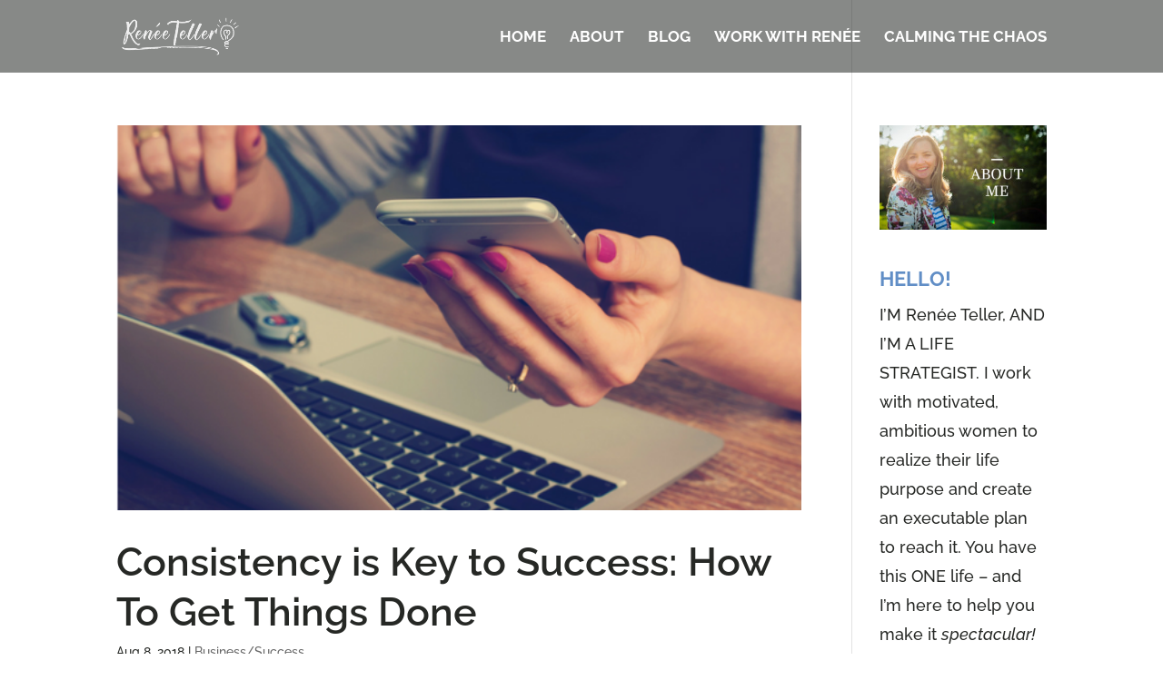

--- FILE ---
content_type: text/css
request_url: http://reneeteller.com/wp-content/plugins/dwd-aio-module-extended-plugin/css/dwd-all-in-one.css?ver=6.6.4
body_size: 4434
content:
.et-pb-icon {
    display: inline-block;
    -webkit-box-sizing: border-box;
    -moz-box-sizing: border-box;
    box-sizing: border-box;
    font-family: "ETmodules";
    font-size: 96px;
    font-weight: normal;
    font-variant: normal;
    -webkit-font-smoothing: antialiased;
    line-height: 1;
    text-transform: none;
    content: attr(data-icon);
    speak: none;
}

.dwd-icon-hover.flipping {
    -webkit-transform: rotateY(0);
    -moz-transform: rotateY(0);
    transform: rotateY(0);
    -webkit-transition: all 500ms ease-out;
    -moz-transition: all 500ms ease-out;
    -o-transition: all 500ms ease-out;
    -ms-transition: all 500ms ease-out;
    transition: all 500ms ease-out;
}

.dwd-icon-hover.flipping:hover {
    -webkit-transform: rotateY(-360deg);
    -moz-transform: rotateY(-360deg);
    transform: rotateY(-360deg);
}

.et-pb-icon-circle {
    padding: 25px;
    -webkit-border-radius: 100px;
    -moz-border-radius: 100px;
    border-radius: 100px;
    font-size: 48px;
}

.et-pb-icon-circle-border {
    border: 3px solid;
}

.et_pb_button.dwd-btn-hover:before {
    display: block !important;
}

.et_pb_button.dwd-btn-hover:before {
    font-size: inherit;
    margin-left: inherit;
    line-height: inherit;
}

.et_pb_button.dwd-btn-hover:hover:before {
    opacity: 1;
}

.et_pb_button_one.dwd-btn-hover.hvr-bubble-top:before,
.et_pb_button_one.dwd-btn-hover.hvr-bubble-float-top:before {
    left: calc(50% - 10px);
    top: -2px;
}

.et_pb_button.dwd-btn-hover.hvr-bubble-bottom:before,
.et_pb_button.dwd-btn-hover.hvr-bubble-float-bottom:before {
    left: calc(50% - 10px);
    bottom: -2px;
}

.et_pb_button_two.dwd-btn-hover.hvr-bubble-top:before,
.et_pb_button_two.dwd-btn-hover.hvr-bubble-float-top:before {
    left: calc(50% - 25px);
    top: -2px;
}

.et_pb_button_two.dwd-btn-hover.hvr-bubble-bottom:before,
.et_pb_button_two.dwd-btn-hover.hvr-bubble-float-bottom:before {
    left: calc(50% - 25px);
    bottom: -2px;
}

.et_pb_button.dwd-btn-hover.hvr-bubble-right:before,
.et_pb_button.dwd-btn-hover.hvr-bubble-float-right:before {
    right: -2px;
}

.et_pb_button_two.dwd-btn-hover.hvr-bubble-left:before,
.et_pb_button_two.dwd-btn-hover.hvr-bubble-float-left:before {
    left: -17px;
}

.et_pb_button_one.dwd-btn-hover.hvr-bubble-left:before,
.et_pb_button_one.dwd-btn-hover.hvr-bubble-float-left:before {
    left: -2px;
}

.et_pb_bg_layout_light .et_pb_button.dwd-btn-hover.hvr-bubble-top:before,
.et_pb_bg_layout_light .et_pb_button.dwd-btn-hover.hvr-bubble-float-top:before {
    border-bottom-color: rgba(0, 0, 0, 0.05);
}

.et_pb_bg_layout_dark .et_pb_button.dwd-btn-hover.hvr-bubble-top:before,
.et_pb_bg_layout_dark .et_pb_button.dwd-btn-hover.hvr-bubble-float-top:before {
    border-bottom-color: rgba(255, 255, 255, 0.2);
}

.et_pb_bg_layout_light .et_pb_button.dwd-btn-hover.hvr-bubble-bottom:before,
.et_pb_bg_layout_light .et_pb_button.dwd-btn-hover.hvr-bubble-float-bottom:before {
    border-top-color: rgba(0, 0, 0, 0.05);
}

.et_pb_bg_layout_dark .et_pb_button.dwd-btn-hover.hvr-bubble-bottom:before,
.et_pb_bg_layout_dark .et_pb_button.dwd-btn-hover.hvr-bubble-float-bottom:before {
    border-top-color: rgba(255, 255, 255, 0.2);
}

.et_pb_bg_layout_light .et_pb_button.dwd-btn-hover.hvr-bubble-right:before,
.et_pb_bg_layout_light .et_pb_button.dwd-btn-hover.hvr-bubble-float-right:before {
    border-left-color: rgba(0, 0, 0, 0.05);
}

.et_pb_bg_layout_dark .et_pb_button.dwd-btn-hover.hvr-bubble-right:before,
.et_pb_bg_layout_dark .et_pb_button.dwd-btn-hover.hvr-bubble-float-right:before {
    border-left-color: rgba(255, 255, 255, 0.2);
}

.et_pb_bg_layout_light .et_pb_button.dwd-btn-hover.hvr-bubble-left:before,
.et_pb_bg_layout_light .et_pb_button.dwd-btn-hover.hvr-bubble-float-left:before {
    border-right-color: rgba(0, 0, 0, 0.05);
}

.et_pb_bg_layout_dark .et_pb_button.dwd-btn-hover.hvr-bubble-left:before,
.et_pb_bg_layout_dark .et_pb_button.dwd-btn-hover.hvr-bubble-float-left:before {
    border-right-color: rgba(255, 255, 255, 0.2);
}


/*.et_pb_blurb_content {
    position: relative;
    max-width: 550px;
    margin: 0 auto;
}*/

.et_pb_blurb_content p:last-of-type {
    padding-bottom: 0;
}

.et_pb_main_blurb_image {
    text-align: center;
}

.et_pb_blurb h4 {
    padding-bottom: 5px;
}

.et_pb_blurb h4 a {
    text-decoration: none;
}


/* DWD Icon*/

.et_pb_main_blurb_image.fancyline {
    margin-bottom: 0;
}

.et_pb_main_blurb_image.dwd-icon-alignment-left {
    text-align: left;
}

.et_pb_main_blurb_image.dwd-icon-alignment-center,
.et_pb_main_blurb_image.dwd-icon-alignment-center img {
    text-align: center;
    margin: 0 auto;
}

.et_pb_main_blurb_image.dwd-icon-alignment-right {
    text-align: right;
}

.et_pb_main_blurb_image.dwd-icon-alignment-right img {
    float: right;
    text-align: right;
}

.et_pb_aio_container {
    clear: right
}


/* Positioned Left */

.et_pb_blurb_position_left .et_pb_main_blurb_image,
.et_pb_blurb_position_right .et_pb_main_blurb_image {
    display: table-cell;
    width: 32px;
}

.et_pb_blurb_position_left .et_pb_main_blurb_image img,
.et_pb_blurb_position_right .et_pb_main_blurb_image img {
    width: inherit;
}

.et_pb_blurb_position_left .et-pb-icon,
.et_pb_blurb_position_right .et-pb-icon {
    font-size: 32px;
}

.et_pb_blurb_position_left .et-pb-icon-circle,
.et_pb_blurb_position_right .et-pb-icon-circle {
    padding: 8px;
    -webkit-border-radius: 32px;
    -moz-border-radius: 32px;
    border-radius: 32px;
    font-size: 16px;
}

.et_pb_blurb_position_left .et-pb-icon-circle-border,
.et_pb_blurb_position_right .et-pb-icon-circle-border {
    border: 2px solid;
}

.et_pb_blurb_position_left .et_pb_aio_container,
.et_pb_blurb_position_right .et_pb_aio_container {
    display: table-cell;
    vertical-align: top;
}

.et_pb_blurb_position_left .et_pb_aio_container {
    padding-left: 15px;
}

.et_pb_blurb_position_left .et_pb_aio_container {
    text-align: left;
}


/* Positioned Right */

.et_pb_blurb_position_right .et_pb_aio_container {
    padding-right: 15px;
}

.et_pb_blurb_position_right .et_pb_aio_container {
    padding-right: 52px;
    text-align: right;
}

.et_pb_blurb_position_right .et_pb_main_blurb_image {
    right: 0;
    left: auto;
}

.et_pb_blurb_position_right .et-pb-icon {
    margin-right: 0;
    margin-left: 20px;
}

.dwd-background-image {
    min-height: 100%;
    height: 100%;
    width: 100%;
    position: absolute;
    display: block;
}

.dwd-aio.aio-background .gradient {
    position: absolute;
    width: 100%;
    height: 100%;
    z-index: 0;
    top: 0;
    left: 0;
    right: 0;
    bottom: 0
}

.dwd-aio .gradient {
    position: absolute;
    width: 100%;
    height: 100%;
    top: 0;
    left: 0;
    right: 0;
    bottom: 0;
}

.dwd-aio {
    position: relative;
    overflow: hidden;
    height: 100%;
}


/*custom*/

.dwd-aio.alignment-center .et_pb_blurb_content figure,
.dwd-alt-title {
    position: relative;
    display: -webkit-box;
    display: -moz-box;
    display: -ms-flexbox;
    display: -webkit-flex;
    display: flex;

    -webkit-justify-content: center;
    -ms-flex-pack: center;
    justify-content: center;
    -webkit-align-content: center;
    -ms-flex-line-pack: center;
    align-content: center;
    -webkit-align-items: center;
    -ms-flex-align: center;
    align-items: center;
    height: 100%;
    min-height: 100%;
    z-index: 0;
}

.dwd-aio.alignment-top .et_pb_blurb_content figure {
    position: relative;
    display: -webkit-box;
    display: -moz-box;
    display: -ms-flexbox;
    display: -webkit-flex;
    display: flex;

    -webkit-justify-content: flex-start;
    -ms-flex-pack: flex-start;
    justify-content: flex-start;
    -webkit-align-content: flex-start;
    -ms-flex-line-pack: flex-start;
    align-content: flex-start;
    -webkit-align-items: flex-start;
    -ms-flex-align: flex-start;
    align-items: flex-start;
    height: 100%;
    min-height: 100%;
    z-index: 0;
}

.dwd-aio.alignment-bottom .et_pb_blurb_content figure {
    position: relative;
    display: -webkit-box;
    display: -moz-box;
    display: -ms-flexbox;
    display: -webkit-flex;
    display: flex;

    -webkit-justify-content: flex-end;
    -ms-flex-pack: flex-end;
    justify-content: flex-end;
    -webkit-align-content: flex-end;
    -ms-flex-line-pack: flex-end;
    align-content: flex-end;
    -webkit-align-items: flex-end;
    -ms-flex-align: flex-end;
    align-items: flex-end;
    height: 100%;
    min-height: 100%;
    z-index: 0;
}

.dwd-aio.alignment-center .et_pb_blurb_content figure .aio-wrap {
    margin: auto;
    position: relative;
}

.dwd-hide-content .dwd-alt-title {
    opacity: 1;
    visibility: visible;
    backface-visibility: visible;
    text-align: center;
    position: absolute;
    margin: auto;
    z-index: 1;
    width: 100%;
    -webkit-transition: all .3s ease-in-out;
    /* CSS3 transition setting */
    -moz-transition: all .3s ease-in-out;
    transition: all .3s ease-in-out;
}

.dwd-hide-content:hover .dwd-alt-title {
    opacity: 0;
    visibility: hidden;
    backface-visibility: hidden;
}

.dwd-hide-content .dwd-alt-title .dwd-alt-inner {
    padding: 7px 15px;
    display: inline-block;
    line-height: 1;
}

.dwd-aio figure {
    padding: 0;
    margin: 0;
    width: 100%;
    height: 100%;
    position: relative;
    display: block;
}

.aio-background .et_pb_blurb_content,
.dwd-aio .et_pb_blurb_content {
    width: 100%;
    max-width: 100%;
    height: 100%;
    min-height: 100%;
    display: block;
    position: relative;
    overflow: hidden;
}
html, body {
  height: 100%;
    /* set viewport constraint */
    min-height: 100%;
    /* enforce height */
}
.alignment-top.aio-background .aio-wrap {
   -webkit-box-flex: 1;
        -ms-flex: 1;
            flex: 1;
    -ms-flex-preferred-size: auto;
        flex-basis: auto;
}

.alignment-bottom.aio-background .aio-wrap {
-webkit-box-flex: 1;
        -ms-flex: 1;
            flex: 1;
    -ms-flex-preferred-size: auto;
        flex-basis: auto;
}

.et_pb_column_1_2 .dwd-aio .et_pb_blurb_content .aio-wrap p {
    max-width: 550px;
}

.et_pb_column_1_2 .dwd-aio.alignment-center.et_pb_text_align_center .et_pb_blurb_content .aio-wrap p {
    max-width: 550px;
    text-align: center;
    margin: 0 auto;
}

.et_pb_column_1_2 .et_pb_text_align_center .et_pb_blurb_content .aio-wrap p {
    max-width: 550px;
    text-align: center;
    margin: 0 auto;
}

.dwd-aio.description-gradient {
    background: -webkit-linear-gradient(0deg, rgba(0, 0, 0, .7) 0, rgba(0, 0, 0, 0) 100%);
    background: linear-gradient(0deg, rgba(0, 0, 0, .7) 0, rgba(0, 0, 0, 0) 100%);
}

.dwd-aio.dwd-border-wrap.aio-background.alignment-bottom.et_pb_text_align_left .aio-wrap,
.dwd-aio.dwd-border-wrap.aio-background.alignment-top.et_pb_text_align_left .aio-wrap {
    padding: 30px;
}

.aio-image-zoom-hover,
.aio-image-zoom-hover-slow {
    display: block;
    position: relative;
    overflow: hidden;
}

.aio-image-zoom-hover .dwd-background-image {
    -webkit-transition: all .5s ease-in-out;
    /* CSS3 transition setting */
    -moz-transition: all .5s ease-in-out;
    transition: all .5s ease-in-out;
}


.aio-image-zoom-hover:hover .dwd-background-image {
    -webkit-transform: scale(1.15);
    /* Safari and Chrome */
    -moz-transform: scale(1.15);
    /* Firefox */
    -ms-transform: scale(1.15);
    /* IE 9 */
    -o-transform: scale(1.15);
    /* Opera */
    transform: scale(1.15);
    -webkit-transition: all .5s ease-in-out;
    /* CSS3 transition setting */
    -moz-transition: all .5s ease-in-out;
    transition: all .5s ease-in-out;
}

.aio-image-zoom-hover-slow .dwd-background-image {
    -webkit-transition: all 3s ease-in-out !important;
    /* CSS3 transition setting */
    -moz-transition: all 3s ease-in-out !important;
    transition: all 3s ease-in-out !important;
}

.aio-image-zoom-hover-slow:hover .dwd-background-image {
    -webkit-transform: scale(1.15);
    /* Safari and Chrome */
    -moz-transform: scale(1.15);
    /* Firefox */
    -ms-transform: scale(1.15);
    /* IE 9 */
    -o-transform: scale(1.15);
    /* Opera */
    transform: scale(1.15);
    -webkit-transition: all 3s ease-in-out !important;
    /* CSS3 transition setting */
    -moz-transition: all 3s ease-in-out !important;
    transition: all 3s ease-in-out !important;
}

.aio-image-zoom-hover:hover img {
    -webkit-transform: scale(1.15);
    /* Safari and Chrome */
    -moz-transform: scale(1.15);
    /* Firefox */
    -ms-transform: scale(1.15);
    /* IE 9 */
    -o-transform: scale(1.15);
    /* Opera */
    transform: scale(1.15);
    -webkit-transition: all .5s ease-in-out;
    /* CSS3 transition setting */
    -moz-transition: all .5s ease-in-out;
    transition: all .5s ease-in-out;
}

.aio-grayscale-hover:hover .dwd-background-image {
    -webkit-filter: grayscale(100%);
    filter: grayscale(100%);
    -moz-filter: grayscale(100%);
    -ms-filter: grayscale(100%);
    -o-filter: grayscale(100%);
    -webkit-transition: all .5s ease-in-out;
    /* CSS3 transition setting */
    -moz-transition: all .5s ease-in-out;
    transition: all .5s ease-in-out;
}

.aio-sepia-hover:hover .dwd-background-image {
    -webkit-filter: sepia(100%);
    -ms-filter: sepia(100%);
    -moz-filter: sepia(100%);
    -o-filter: sepia(100%);
    filter: sepia(100%);
    -webkit-transition: all .5s ease-in-out;
    /* CSS3 transition setting */
    -moz-transition: all .5s ease-in-out;
    transition: all .5s ease-in-out;
}

.aio-saturate-hover:hover .dwd-background-image {
    -webkit-filter: saturate(3);
    -ms-filter: saturate(3);
    -moz-filter: saturate(3);
    -o-filter: saturate(3);
    filter: saturate(3);
    -webkit-transition: all .5s ease-in-out;
    /* CSS3 transition setting */
    -moz-transition: all .5s ease-in-out;
    transition: all .5s ease-in-out;
}

.aio-blur-hover:hover .dwd-background-image {
    -webkit-filter: blur(3px);
    -ms-filter: blur(3px);
    -moz-filter: blur(3px);
    -o-filter: blur(3px);
    filter: blur(3px);
    -webkit-transition: all .5s ease-in-out;
    /* CSS3 transition setting */
    -moz-transition: all .5s ease-in-out;
    transition: all .5s ease-in-out;
}

.dwd-aio.aio-background .gradient {
    position: absolute;
    width: 100%;
    height: 100%;
    z-index: 0;
    top: 0;
    left: 0;
    right: 0;
    bottom: 0
}

.dwd-aio .gradient {
    position: absolute;
    width: 100%;
    height: 100%;
    top: 0;
    left: 0;
    right: 0;
    bottom: 0;
}

.dwd-aio {
    position: relative;
    overflow: hidden;
}

.dwd-aio:after,
.et_pb_aio_container:after {
    display: block;
    visibility: hidden;
    clear: both;
    width: 0;
    height: 0;
    line-height: 0;
    content: " ";
}

.dwd-aio .aio-wrap {
    padding: 30px;
    min-height: 200px;
}


/*overlay*/

.dwd-overlay-hover .gradient {
    opacity: 0;
    visibility: hidden;
    backface-visibility: hidden;
    -webkit-transition: all .3s ease-in-out;
    /* CSS3 transition setting */
    -moz-transition: all .4s ease-in-out;
    transition: all .4s ease-in-out;
}

.dwd-overlay-hover:hover .gradient,
.dwd-overlay-hover.dwd-show-overlay-none:hover .et_pb_blurb_content:before {
    opacity: 1;
    visibility: visible;
    backface-visibility: visible;
}


/*column*/

.et_pb_column_4_4 .dwd-aio .et_pb_blurb_content figure .aio-wrap {
    width: 100%;
    padding: 0;
}

.et_pb_column_4_4 .dwd-aio.aio-background .et_pb_blurb_content figure .aio-wrap {
    padding: 30px;
}

.et_pb_equal_columns .dwd-aio {
    height: 100%;
    min-height: 100%;
}


/*Border*/

.dwd-aio.dwd-border-wrap .border-wrapper {
    padding: 30px;
    height: 100%;
}

.dwd-aio.dwd-border-wrap .et_pb_blurb_content {
    position: relative;
}

.dwd-aio.dwd-border-wrap .et_pb_blurb_content:before {
    display: block;
    content: '';
    position: absolute;
    top: 30px;
    right: 30px;
    bottom: 30px;
    left: 30px;
    z-index: 0;
}

.dwd-aio.dwd-border-wrap.border-wrapper-solid .et_pb_blurb_content:before {
    border-width: 2px;
    border-style: solid;
}

.dwd-aio.dwd-border-wrap.border-wrapper-dotted .et_pb_blurb_content:before {
    border-width: 2px;
    border-style: dotted;
    border-color: #fff;
}

.dwd-aio.dwd-border-wrap.border-wrapper-dashed .et_pb_blurb_content:before {
    border-width: 2px;
    border-style: dashed;
    border-color: #fff;
}


/*Background Text*/

.background-text {
    position: absolute;
    left: -150px;
    top: 15px;
    font-size: 70px;
    font-weight: 700;
    text-transform: uppercase;
    opacity: 0.15;
    display: inline-block;
    width: 100%;
    /* Required for text-overflow to do anything */
    white-space: nowrap;
    line-height: 1;
    z-index: -1;
}

.dwd-box-overlay.dwd-show-overlay-onload .et_pb_blurb_content:before {
    opacity: 1;
    visibility: visible;
    backface-visibility: visible;
}

.dwd-show-overlay-none .gradient,
.dwd-box-overlay.dwd-show-overlay-none .et_pb_blurb_content:before {
    opacity: 0;
    visibility: hidden;
    backface-visibility: hidden;
    -webkit-transition: all .4s ease-in-out;
    /* CSS3 transition setting */
    -moz-transition: all .4s ease-in-out;
    transition: all .4s ease-in-out;
}

.dwd-box-overlay .et_pb_blurb_content:before {
    display: block;
    content: '';
    position: absolute;
    top: 30px;
    right: 30px;
    bottom: 30px;
    left: 30px;
    z-index: 0;
}


/*Hide Content*/

.dwd-hide-content.dwd-show-fulloverlay.dwd-show-overlay-onload .gradient,
.dwd-hide-content.dwd-box-overlay.dwd-show-overlay-onload .gradient {
    opacity: 1;
    visibility: visible;
    backface-visibility: visible;
}

.dwd-hide-content .et_pb_blurb_content,
.dwd-hide-content.dwd-show-fulloverlay .gradient,
.dwd-hide-content.dwd-box-overlay .gradient,
.dwd-hide-content.dwd-box-overlay .et_pb_blurb_content:before {
    opacity: 0;
    visibility: hidden;
    backface-visibility: hidden;
    -webkit-transition: all 500ms ease-out;
    -moz-transition: all 500ms ease-out;
    -o-transition: all 500ms ease-out;
    -ms-transition: all 500ms ease-out;
    transition: all 500ms ease-out;
}


/*flipping*/

.dwd-hide-content .et_pb_blurb_content.dwd-flipping {
    -webkit-transform: rotateY(-360deg);
    -moz-transform: rotateY(-360deg);
    transform: rotateY(-360deg);
}

.dwd-hide-content:hover .et_pb_blurb_content.dwd-flipping {
    -webkit-transform: rotateY(0);
    -moz-transform: rotateY(0);
    transform: rotateY(0);
}

.dwd-hide-content:hover .et_pb_blurb_content,
.dwd-hide-content.dwd-show-fulloverlay:hover .gradient,
.dwd-hide-content.dwd-box-overlay:hover .et_pb_blurb_content:before {
    opacity: 1;
    visibility: visible;
    backface-visibility: visible;
}

.dwd-hide-content.dwd-box-overlay .et_pb_blurb_content:before {
    display: block;
    content: '';
    position: absolute;
    top: 30px;
    right: 30px;
    bottom: 30px;
    left: 30px;
    z-index: 0;
    border-style: solid;
    border-width: 0;
    border-color: transparent;
}

.dwd-hide-content.dwd-box-overlay.dwd-border-wrap .et_pb_blurb_content:before {
    border-color: #fff !important;
}


/*Fade In*/

.dwd-hide-content.alignment-bottom .et_pb_blurb_content.dwd-fadein-up {
    bottom: -80%;
    -webkit-transition: all 500ms ease-out;
    -moz-transition: all 500ms ease-out;
    -o-transition: all 500ms ease-out;
    -ms-transition: all 500ms ease-out;
    transition: all 500ms ease-out;
}

.dwd-hide-content.alignment-bottom:hover .et_pb_blurb_content.dwd-fadein-up {
    bottom: 0;
}

.dwd-hide-content.alignment-bottom .et_pb_blurb_content.dwd-fadein-down {
    top: -80%;
    -webkit-transition: all 500ms ease-out;
    -moz-transition: all 500ms ease-out;
    -o-transition: all 500ms ease-out;
    -ms-transition: all 500ms ease-out;
    transition: all 500ms ease-out;
}

.dwd-hide-content.alignment-bottom:hover .et_pb_blurb_content.dwd-fadein-down {
    top: 0;
    bottom: 0 !important;
}

.dwd-hide-content.alignment-bottom .et_pb_blurb_content.dwd-fadein-left {
    left: -80%;
    -webkit-transition: all 500ms ease-out;
    -moz-transition: all 500ms ease-out;
    -o-transition: all 500ms ease-out;
    -ms-transition: all 500ms ease-out;
    transition: all 500ms ease-out;
}

.dwd-hide-content.alignment-bottom:hover .et_pb_blurb_content.dwd-fadein-left {
    left: 0;
}

.dwd-hide-content.alignment-bottom .et_pb_blurb_content.dwd-fadein-right {
    right: -80%;
    -webkit-transition: all 500ms ease-out;
    -moz-transition: all 500ms ease-out;
    -o-transition: all 500ms ease-out;
    -ms-transition: all 500ms ease-out;
    transition: all 500ms ease-out;
}

.dwd-hide-content.alignment-bottom:hover .et_pb_blurb_content.dwd-fadein-right {
    right: 0;
}


/*center*/

.dwd-hide-content.alignment-center .et_pb_blurb_content.dwd-fadein-down {
    top: -80%;
    -webkit-transition: all 500ms ease-out;
    -moz-transition: all 500ms ease-out;
    -o-transition: all 500ms ease-out;
    -ms-transition: all 500ms ease-out;
    transition: all 500ms ease-out;
}

.dwd-hide-content.alignment-center:hover .et_pb_blurb_content.dwd-fadein-down {
    top: 0;
    bottom: 0 !important;
}

.dwd-hide-content.alignment-center .et_pb_blurb_content.dwd-fadein-up {
    bottom: -80%;
    -webkit-transition: all 500ms ease-out;
    -moz-transition: all 500ms ease-out;
    -o-transition: all 500ms ease-out;
    -ms-transition: all 500ms ease-out;
    transition: all 500ms ease-out;
}

.dwd-hide-content.alignment-center:hover .et_pb_blurb_content.dwd-fadein-up {
    bottom: 0;
}

.dwd-hide-content.alignment-center .et_pb_blurb_content.dwd-fadein-left {
    left: -80%;
    -webkit-transition: all 500ms ease-out;
    -moz-transition: all 500ms ease-out;
    -o-transition: all 500ms ease-out;
    -ms-transition: all 500ms ease-out;
    transition: all 500ms ease-out;
}

.dwd-hide-content.alignment-center:hover .et_pb_blurb_content.dwd-fadein-left {
    left: 0;
}

.dwd-hide-content.alignment-center .et_pb_blurb_content.dwd-fadein-right {
    right: -80%;
    -webkit-transition: all 500ms ease-out;
    -moz-transition: all 500ms ease-out;
    -o-transition: all 500ms ease-out;
    -ms-transition: all 500ms ease-out;
    transition: all 500ms ease-out;
}

.dwd-hide-content.alignment-center:hover .et_pb_blurb_content.dwd-fadein-right {
    right: 0;
}


/*top*/

.dwd-hide-content.alignment-top .et_pb_blurb_content.dwd-fadein-down {
    top: -80%;
    -webkit-transition: all 500ms ease-out;
    -moz-transition: all 500ms ease-out;
    -o-transition: all 500ms ease-out;
    -ms-transition: all 500ms ease-out;
    transition: all 500ms ease-out;
}

.dwd-hide-content.alignment-top:hover .et_pb_blurb_content.dwd-fadein-down {
    top: 0;
}

.dwd-hide-content.alignment-top .et_pb_blurb_content.dwd-fadein-up {
    bottom: -80%;
    -webkit-transition: all 500ms ease-out;
    -moz-transition: all 500ms ease-out;
    -o-transition: all 500ms ease-out;
    -ms-transition: all 500ms ease-out;
    transition: all 500ms ease-out;
}

.dwd-hide-content.alignment-top:hover .et_pb_blurb_content.dwd-fadein-up {
    bottom: 0;
}

.dwd-hide-content.alignment-top .et_pb_blurb_content.dwd-fadein-left {
    left: -80%;
    -webkit-transition: all 500ms ease-out;
    -moz-transition: all 500ms ease-out;
    -o-transition: all 500ms ease-out;
    -ms-transition: all 500ms ease-out;
    transition: all 500ms ease-out;
}

.dwd-hide-content.alignment-top:hover .et_pb_blurb_content.dwd-fadein-left {
    left: 0;
}

.dwd-hide-content.alignment-top .et_pb_blurb_content.dwd-fadein-right {
    right: -80%;
    -webkit-transition: all 500ms ease-out;
    -moz-transition: all 500ms ease-out;
    -o-transition: all 500ms ease-out;
    -ms-transition: all 500ms ease-out;
    transition: all 500ms ease-out;
}

.dwd-hide-content.alignment-top:hover .et_pb_blurb_content.dwd-fadein-right {
    right: 0;
}


/*push left*/

.dwd-hide-content.dwd-push-from-left .et_pb_blurb_content.dwd-push-from-left {
    left: -80%;
    -webkit-transition: all 500ms ease-in-out;
    -moz-transition: all 500ms ease-in-out;
    -o-transition: all 500ms ease-in-out;
    -ms-transition: all 500ms ease-in-out;
    transition: all 500ms ease-in-out;
}

.dwd-hide-content.dwd-push-from-left:hover .et_pb_blurb_content.dwd-push-from-left {
    left: 0;
}

.dwd-hide-content.dwd-push-from-left .dwd-background-image {
    right: 0;
    -webkit-transition: all 500ms ease-out;
    -moz-transition: all 500ms ease-out;
    -o-transition: all 500ms ease-out;
    -ms-transition: all 500ms ease-out;
    transition: all 500ms ease-out;
    -webkit-transform: scale(1);
    /* Safari and Chrome */
    -moz-transform: scale(1);
    /* Firefox */
    -ms-transform: scale(1);
    /* IE 9 */
    -o-transform: scale(1);
    /* Opera */
    transform: scale(1);
}

.dwd-hide-content.dwd-push-from-left:hover .dwd-background-image {
    right: -150%;
    -webkit-transition: all 500ms ease-out;
    -moz-transition: all 500ms ease-out;
    -o-transition: all 500ms ease-out;
    -ms-transition: all 500ms ease-out;
    transition: all 500ms ease-out;
    -webkit-transform: scale(1);
    /* Safari and Chrome */
    -moz-transform: scale(1);
    /* Firefox */
    -ms-transform: scale(1);
    /* IE 9 */
    -o-transform: scale(1);
    /* Opera */
    transform: scale(1);
}


/*push right*/

.dwd-hide-content.dwd-push-from-right .dwd-background-image {
    left: 0;
    -webkit-transition: all 500ms ease-out;
    -moz-transition: all 500ms ease-out;
    -o-transition: all 500ms ease-out;
    -ms-transition: all 500ms ease-out;
    transition: all 500ms ease-out;
    -webkit-transform: scale(1);
    /* Safari and Chrome */
    -moz-transform: scale(1);
    /* Firefox */
    -ms-transform: scale(1);
    /* IE 9 */
    -o-transform: scale(1);
    /* Opera */
    transform: scale(1);
}

.dwd-hide-content.dwd-push-from-right:hover .dwd-background-image {
    left: -150%;
    -webkit-transition: all 500ms ease-out;
    -moz-transition: all 500ms ease-out;
    -o-transition: all 500ms ease-out;
    -ms-transition: all 500ms ease-out;
    transition: all 500ms ease-out;
    -webkit-transform: scale(1);
    /* Safari and Chrome */
    -moz-transform: scale(1);
    /* Firefox */
    -ms-transform: scale(1);
    /* IE 9 */
    -o-transform: scale(1);
    /* Opera */
    transform: scale(1);
}

.dwd-hide-content.dwd-push-from-right .et_pb_blurb_content {
    right: -80%;
    -webkit-transition: all 500ms ease-in-out;
    -moz-transition: all 500ms ease-in-out;
    -o-transition: all 500ms ease-in-out;
    -ms-transition: all 500ms ease-in-out;
    transition: all 500ms ease-in-out;
}

.dwd-hide-content.dwd-push-from-right:hover .et_pb_blurb_content {
    right: 0;
}


/*push top*/

.dwd-hide-content.dwd-push-from-top .dwd-background-image {
    bottom: 0;
    -webkit-transition: all 500ms ease-out;
    -moz-transition: all 500ms ease-out;
    -o-transition: all 500ms ease-out;
    -ms-transition: all 500ms ease-out;
    transition: all 500ms ease-out;
    -webkit-transform: scale(1);
    /* Safari and Chrome */
    -moz-transform: scale(1);
    /* Firefox */
    -ms-transform: scale(1);
    /* IE 9 */
    -o-transform: scale(1);
    /* Opera */
    transform: scale(1);
}

.dwd-hide-content.dwd-push-from-top:hover .dwd-background-image {
    bottom: -150%;
    -webkit-transition: all 500ms ease-out;
    -moz-transition: all 500ms ease-out;
    -o-transition: all 500ms ease-out;
    -ms-transition: all 500ms ease-out;
    transition: all 500ms ease-out;
    -webkit-transform: scale(1);
    /* Safari and Chrome */
    -moz-transform: scale(1);
    /* Firefox */
    -ms-transform: scale(1);
    /* IE 9 */
    -o-transform: scale(1);
    /* Opera */
    transform: scale(1);
}

.dwd-hide-content.dwd-push-from-top .et_pb_blurb_content.dwd-push-from-top {
    top: -80%;
    -webkit-transition: all 500ms ease-in-out;
    -moz-transition: all 500ms ease-in-out;
    -o-transition: all 500ms ease-in-out;
    -ms-transition: all 500ms ease-in-out;
    transition: all 500ms ease-in-out;
}

.dwd-hide-content.dwd-push-from-top:hover .et_pb_blurb_content.dwd-push-from-yop {
    top: 0;
}


/*push top*/

.dwd-hide-content.dwd-push-from-bottom .dwd-background-image {
    top: 0;
    -webkit-transition: all 500ms ease-out;
    -moz-transition: all 500ms ease-out;
    -o-transition: all 500ms ease-out;
    -ms-transition: all 500ms ease-out;
    transition: all 500ms ease-out;
    -webkit-transform: scale(1);
    /* Safari and Chrome */
    -moz-transform: scale(1);
    /* Firefox */
    -ms-transform: scale(1);
    /* IE 9 */
    -o-transform: scale(1);
    /* Opera */
    transform: scale(1);
}

.dwd-hide-content.dwd-push-from-bottom:hover .dwd-background-image {
    top: -150%;
    -webkit-transition: all 500ms ease-out;
    -moz-transition: all 500ms ease-out;
    -o-transition: all 500ms ease-out;
    -ms-transition: all 500ms ease-out;
    transition: all 500ms ease-out;
    -webkit-transform: scale(1);
    /* Safari and Chrome */
    -moz-transform: scale(1);
    /* Firefox */
    -ms-transform: scale(1);
    /* IE 9 */
    -o-transform: scale(1);
    /* Opera */
    transform: scale(1);
}

.dwd-hide-content.dwd-push-from-bottom .et_pb_blurb_content.dwd-push-from-bottom {
    bottom: -80%;
    top: inherit;
    -webkit-transition: all 500ms ease-in-out;
    -moz-transition: all 500ms ease-in-out;
    -o-transition: all 500ms ease-in-out;
    -ms-transition: all 500ms ease-in-out;
    transition: all 500ms ease-in-out;
}

.dwd-hide-content.dwd-push-from-bottom:hover .et_pb_blurb_content.dwd-push-from-bottom {
    bottom: 0;
}


/*Video*/

#lightcase-overlay,
#lightcase-case,
#lightcase-loading,
#lightcase-nav,
#lightcase-nav a[class*='lightcase-icon-'].lightcase-icon-close {
    z-index: 99999 !important;
}


/*typing*/

.dwd-typed {
    display: none;
    visibility: hidden;
    opacity: 0;
}

.dwd-rotator>.animated {
    display: inline-block;
    visibility: visible;
    opacity: 1;
}

.typed-cursor {
    opacity: 1;
    -webkit-animation: blink 0.7s infinite;
    -moz-animation: blink 0.7s infinite;
    animation: blink 0.7s infinite;
}

@keyframes blink {
    0% {
        opacity: 1;
    }
    50% {
        opacity: 0;
    }
    100% {
        opacity: 1;
    }
}

@-webkit-keyframes blink {
    0% {
        opacity: 1;
    }
    50% {
        opacity: 0;
    }
    100% {
        opacity: 1;
    }
}

@-moz-keyframes blink {
    0% {
        opacity: 1;
    }
    50% {
        opacity: 0;
    }
    100% {
        opacity: 1;
    }
}


/* Fancy */

.fancyline.fancyline_after {
    padding-bottom: 0;
}

.fancyline.fancyline_after:after {
    content: '';
    display: block;
    width: 40px;
    height: 2px;
}

.fancyline.fancyline_before:before {
    content: '';
    display: block;
    width: 40px;
    height: 2px;
}

.fancyline_after.fancyline_text_left:after {
    margin: 15px 0 15px;
}

.fancyline_after.fancyline_text_center:after {
    margin: 15px auto 15px;
}

.fancyline_after.fancyline_text_right:after {
    margin: 15px 0 15px auto;
}

.fancyline_before.fancyline_text_left:before {
    margin: 15px 0 15px;
}

.fancyline_before.fancyline_text_center:before {
    margin: 15px auto 15px;
}

.fancyline_before.fancyline_text_right:before {
    margin: 15px 0 15px auto;
}

.dwd-aio.et_pb_bg_layout_light .fancyline:before {
    background-color: #333;
}

.dwd-aio.et_pb_bg_layout_dark .fancyline:before {
    background-color: #fff;
}

.dwd-aio.et_pb_bg_layout_light .fancyline:after {
    background-color: #333;
}

.dwd-aio.et_pb_bg_layout_dark .fancyline:after {
    background-color: #fff;
}


/*Title Underline*/

.dwd-title-underline {
    position: relative;
    display: inline-block;
    text-decoration: none;
}

.dwd-title-underline.center-out:before {
    content: "";
    position: absolute;
    width: 100%;
    height: 3px;
    bottom: 0;
    left: 0;
    visibility: hidden;
    transform: scaleX(0);
    transition: .25s linear;
}

.dwd-title-underline.center-out:hover:before,
.dwd-title-underline.center-out:focus:before,
.dwd-title-underline-hover:hover .dwd-title-underline.center-out:before,
.dwd-title-underline-hover:focus .dwd-title-underline.center-out:before {
    visibility: visible;
    transform: scaleX(1);
}

.dwd-title-underline.left-right-spread:before {
    content: '';
    position: absolute;
    display: block;
    height: 3px;
    width: 0;
    bottom: 0;
    left: 0;
    background: transparent;
    transition: width .25s ease, background-color .25s ease;
}

.dwd-title-underline.left-right-spread:hover:before,
.dwd-title-underline.left-right-spread:focus:before,
.dwd-title-underline-hover:hover .dwd-title-underline.left-right-spread:before,
.dwd-title-underline-hover:focus .dwd-title-underline.left-right-spread:before {
    width: 100%;
}


/*Underline Right to Left*/

.dwd-title-underline.right-left-spread:before {
    content: '';
    display: block;
    position: absolute;
    right: 0;
    bottom: 0;
    height: 3px;
    width: 0;
    background: transparent;
    transition: width .5s ease, background-color .5s ease;
}

.dwd-title-underline.right-left-spread:hover:before,
.dwd-title-underline.right-left-spread:focus:before,
.dwd-title-underline-hover:hover .dwd-title-underline.right-left-spread:before,
.dwd-title-underline-hover:focus .dwd-title-underline.right-left-spread:before {
    width: 100%;
}


/*Underline Slide in off*/

.dwd-title-underline.slide-in-off:before {
    content: '';
    display: block;
    position: absolute;
    left: 0;
    bottom: 0;
    height: 3px;
    width: 0;
    transition: width 0s ease, background-color .5s ease;
    -webkit-transition: width 0s ease, background-color .5s ease;
    -moz-transition: width 0s ease, background-color .5s ease;
}

.dwd-title-underline.slide-in-off:after {
    content: '';
    display: block;
    height: 3px;
    width: 0;
    transition: width .5s ease;
    -webkit-transition: width .5s ease, background-color .5s ease;
    -moz-transition: width .5s ease, background-color .5s ease;
    /* position the content to the left bottom corner of the parent element to make it to slide out from left to right on hover */
    position: absolute;
    right: 0;
    bottom: 0;
}

.dwd-title-underline.slide-in-off:hover:before {
    width: 100%;
    transition: width .5s ease;
    -webkit-transition: width .5s ease;
    -moz-transition: width .5s ease;
}

.dwd-title-underline.slide-in-off:hover:after {
    width: 100%;
    background: transparent;
    transition: all 0s ease;
    -webkit-transition: width 0s ease;
    -moz-transition: width .0s ease;
}

.et_pb_bg_layout_light .dwd-title-underline.center-out:before,
.et_pb_bg_layout_light .dwd-title-underline.left-right-spread:hover:before,
.et_pb_bg_layout_light .dwd-title-underline.left-right-spread:focus:before,
.et_pb_bg_layout_light .dwd-title-underline.right-left-spread:hover:before,
.et_pb_bg_layout_light .dwd-title-underline.right-left-spread:focus:before,
.et_pb_bg_layout_light.dwd-title-underline-hover:hover .dwd-title-underline.right-left-spread:before,
.et_pb_bg_layout_light.dwd-title-underline-hover:focus .dwd-title-underline.right-left-spread:before,
.et_pb_bg_layout_light.dwd-title-underline-hover:hover .dwd-title-underline.left-right-spread:before,
.et_pb_bg_layout_light.dwd-title-underline-hover:focus .dwd-title-underline.left-right-spread:before,
.et_pb_bg_layout_light.dwd-title-underline-hover:focus .dwd-title-underline.center-out:before {
    background: #333;
}

.et_pb_bg_layout_dark .dwd-title-underline.center-out:before,
.et_pb_bg_layout_dark .dwd-title-underline.left-right-spread:hover:before,
.et_pb_bg_layout_dark .dwd-title-underline.left-right-spread:focus:before,
.et_pb_bg_layout_dark .dwd-title-underline.right-left-spread:hover:before,
.et_pb_bg_layout_dark .dwd-title-underline.right-left-spread:focus:before,
.et_pb_bg_layout_dark.dwd-title-underline-hover:hover .dwd-title-underline.right-left-spread:before,
.et_pb_bg_layout_dark.dwd-title-underline-hover:focus .dwd-title-underline.right-left-spread:before,
.et_pb_bg_layout_dark.dwd-title-underline-hover:hover .dwd-title-underline.left-right-spread:before,
.et_pb_bg_layout_dark.dwd-title-underline-hover:focus .dwd-title-underline.left-right-spread:before,
.et_pb_bg_layout_dark.dwd-title-underline-hover:focus .dwd-title-underline.center-out:before {
    background: #fff;
}

@keyframes hover-v {
    0% {
        transform: scaleX(0);
        height: 5px;
    }
    45% {
        transform: scaleX(1.05);
        height: 5px;
    }
    55% {
        height: 5px;
    }
    100% {
        transform: scaleX(1.05);
        height: 3.8rem;
    }
}

@keyframes no-hover-v {
    0% {
        transform: scaleX(1.05);
        height: 3.8rem;
    }
    45% {
        height: 5px;
    }
    55% {
        transform: scaleX(1.05);
        height: 5px;
        opacity: 1;
    }
    100% {
        transform: scaleX(0);
        height: 5px;
        opacity: .02;
    }
}


/*text*/

.dwd-aio h3.textgif {
    color: transparent !important;
}

.dwd-aio figure h2 {
    font-size: 22px;
    line-height: 1.2em;
}

.dwd-aio figure p {
    font-size: 16px;
    line-height: 1.7em;
}

.dwd-aio a.et_pb_promo_button.et_pb_button {
    margin-top: 20px;
}

.dwd-aio .et_pb_button_two {
    margin-left: 15px;
}


/*link whole */

a.dwd-whole-link {
    position: absolute;
    width: 100%;
    height: 100%;
    top: 0;
    left: 0;
    text-decoration: none;
    /* Makes sure the link doesn't get underlined */
    z-index: -1;
    /* raises anchor tag above everything else in div */
    background-color: white;
    /*workaround to make clickable in IE */
    opacity: 0;
    /*workaround to make clickable in IE */
    filter: alpha(opacity=0);
    /*workaround to make clickable in IE */
}

.dwd-whole-link-window {
    display: block;
}


/* Responsive Styles Smartphone Only */

@media all and (max-width: 767px) {
    .dwd-aio .dwd-mobile-fullwidth {
        width: 100%;
        margin-left: 0;
    }
}


--- FILE ---
content_type: text/css
request_url: http://reneeteller.com/wp-content/et-cache/global/et-divi-customizer-global.min.css?ver=1732660549
body_size: 2790
content:
body,.et_pb_column_1_2 .et_quote_content blockquote cite,.et_pb_column_1_2 .et_link_content a.et_link_main_url,.et_pb_column_1_3 .et_quote_content blockquote cite,.et_pb_column_3_8 .et_quote_content blockquote cite,.et_pb_column_1_4 .et_quote_content blockquote cite,.et_pb_blog_grid .et_quote_content blockquote cite,.et_pb_column_1_3 .et_link_content a.et_link_main_url,.et_pb_column_3_8 .et_link_content a.et_link_main_url,.et_pb_column_1_4 .et_link_content a.et_link_main_url,.et_pb_blog_grid .et_link_content a.et_link_main_url,body .et_pb_bg_layout_light .et_pb_post p,body .et_pb_bg_layout_dark .et_pb_post p{font-size:18px}.et_pb_slide_content,.et_pb_best_value{font-size:20px}body{color:#262825}h1,h2,h3,h4,h5,h6{color:#262825}body{line-height:1.8em}#et_search_icon:hover,.mobile_menu_bar:before,.mobile_menu_bar:after,.et_toggle_slide_menu:after,.et-social-icon a:hover,.et_pb_sum,.et_pb_pricing li a,.et_pb_pricing_table_button,.et_overlay:before,.entry-summary p.price ins,.et_pb_member_social_links a:hover,.et_pb_widget li a:hover,.et_pb_filterable_portfolio .et_pb_portfolio_filters li a.active,.et_pb_filterable_portfolio .et_pb_portofolio_pagination ul li a.active,.et_pb_gallery .et_pb_gallery_pagination ul li a.active,.wp-pagenavi span.current,.wp-pagenavi a:hover,.nav-single a,.tagged_as a,.posted_in a{color:#ffffff}.et_pb_contact_submit,.et_password_protected_form .et_submit_button,.et_pb_bg_layout_light .et_pb_newsletter_button,.comment-reply-link,.form-submit .et_pb_button,.et_pb_bg_layout_light .et_pb_promo_button,.et_pb_bg_layout_light .et_pb_more_button,.et_pb_contact p input[type="checkbox"]:checked+label i:before,.et_pb_bg_layout_light.et_pb_module.et_pb_button{color:#ffffff}.footer-widget h4{color:#ffffff}.et-search-form,.nav li ul,.et_mobile_menu,.footer-widget li:before,.et_pb_pricing li:before,blockquote{border-color:#ffffff}.et_pb_counter_amount,.et_pb_featured_table .et_pb_pricing_heading,.et_quote_content,.et_link_content,.et_audio_content,.et_pb_post_slider.et_pb_bg_layout_dark,.et_slide_in_menu_container,.et_pb_contact p input[type="radio"]:checked+label i:before{background-color:#ffffff}a{color:#f8cb09}#main-header,#main-header .nav li ul,.et-search-form,#main-header .et_mobile_menu{background-color:rgba(38,40,37,0.55)}#main-header .nav li ul{background-color:rgba(0,0,0,0.16)}.et_secondary_nav_enabled #page-container #top-header{background-color:#262825!important}#et-secondary-nav li ul{background-color:#262825}#et-secondary-nav li ul{background-color:#ffffff}.et_header_style_centered .mobile_nav .select_page,.et_header_style_split .mobile_nav .select_page,.et_nav_text_color_light #top-menu>li>a,.et_nav_text_color_dark #top-menu>li>a,#top-menu a,.et_mobile_menu li a,.et_nav_text_color_light .et_mobile_menu li a,.et_nav_text_color_dark .et_mobile_menu li a,#et_search_icon:before,.et_search_form_container input,span.et_close_search_field:after,#et-top-navigation .et-cart-info{color:#ffffff}.et_search_form_container input::-moz-placeholder{color:#ffffff}.et_search_form_container input::-webkit-input-placeholder{color:#ffffff}.et_search_form_container input:-ms-input-placeholder{color:#ffffff}#top-menu li a{font-size:17px}body.et_vertical_nav .container.et_search_form_container .et-search-form input{font-size:17px!important}#top-menu li a,.et_search_form_container input{font-weight:bold;font-style:normal;text-transform:uppercase;text-decoration:none}.et_search_form_container input::-moz-placeholder{font-weight:bold;font-style:normal;text-transform:uppercase;text-decoration:none}.et_search_form_container input::-webkit-input-placeholder{font-weight:bold;font-style:normal;text-transform:uppercase;text-decoration:none}.et_search_form_container input:-ms-input-placeholder{font-weight:bold;font-style:normal;text-transform:uppercase;text-decoration:none}#top-menu li.current-menu-ancestor>a,#top-menu li.current-menu-item>a,#top-menu li.current_page_item>a{color:#ffffff}#main-footer{background-color:#ffffff}.footer-widget{color:#000000}#main-footer .footer-widget h4,#main-footer .widget_block h1,#main-footer .widget_block h2,#main-footer .widget_block h3,#main-footer .widget_block h4,#main-footer .widget_block h5,#main-footer .widget_block h6{color:#ffffff}.footer-widget li:before{border-color:#ffffff}.footer-widget .et_pb_widget div,.footer-widget .et_pb_widget ul,.footer-widget .et_pb_widget ol,.footer-widget .et_pb_widget label{line-height:1.7em}#footer-widgets .footer-widget li:before{top:12.3px}#et-footer-nav .bottom-nav li.current-menu-item a{color:#ffffff}#footer-bottom{background-color:#ffffff}#footer-info,#footer-info a{color:#000000}#footer-bottom .et-social-icon a{color:#0c71c3}#main-header{box-shadow:none}body .et_pb_button{font-size:17px;background-color:#f8cb09;border-width:0px!important;border-color:#f8cb09;border-radius:0px;font-weight:bold;font-style:normal;text-transform:uppercase;text-decoration:none;}body.et_pb_button_helper_class .et_pb_button,body.et_pb_button_helper_class .et_pb_module.et_pb_button{color:#293e52}body .et_pb_button:after{content:'E';font-size:17px;color:#618ec6}body .et_pb_bg_layout_light.et_pb_button:hover,body .et_pb_bg_layout_light .et_pb_button:hover,body .et_pb_button:hover{color:#293e52!important;background-color:#ffffff;border-color:#f8cb09!important;border-radius:0px}h1,h2,h3,h4,h5,h6,.et_quote_content blockquote p,.et_pb_slide_description .et_pb_slide_title{line-height:1.3em}@media only screen and (min-width:981px){.et_header_style_centered.et_hide_primary_logo #main-header:not(.et-fixed-header) .logo_container,.et_header_style_centered.et_hide_fixed_logo #main-header.et-fixed-header .logo_container{height:11.88px}.et-fixed-header#main-header,.et-fixed-header#main-header .nav li ul,.et-fixed-header .et-search-form{background-color:#262825}.et-fixed-header #top-menu a,.et-fixed-header #et_search_icon:before,.et-fixed-header #et_top_search .et-search-form input,.et-fixed-header .et_search_form_container input,.et-fixed-header .et_close_search_field:after,.et-fixed-header #et-top-navigation .et-cart-info{color:#ffffff!important}.et-fixed-header .et_search_form_container input::-moz-placeholder{color:#ffffff!important}.et-fixed-header .et_search_form_container input::-webkit-input-placeholder{color:#ffffff!important}.et-fixed-header .et_search_form_container input:-ms-input-placeholder{color:#ffffff!important}.et-fixed-header #top-menu li.current-menu-ancestor>a,.et-fixed-header #top-menu li.current-menu-item>a,.et-fixed-header #top-menu li.current_page_item>a{color:#ffffff!important}}@media only screen and (min-width:1350px){.et_pb_row{padding:27px 0}.et_pb_section{padding:54px 0}.single.et_pb_pagebuilder_layout.et_full_width_page .et_post_meta_wrapper{padding-top:81px}.et_pb_fullwidth_section{padding:0}}h1,h1.et_pb_contact_main_title,.et_pb_title_container h1{font-size:50px}h2,.product .related h2,.et_pb_column_1_2 .et_quote_content blockquote p{font-size:43px}h3{font-size:36px}h4,.et_pb_circle_counter h3,.et_pb_number_counter h3,.et_pb_column_1_3 .et_pb_post h2,.et_pb_column_1_4 .et_pb_post h2,.et_pb_blog_grid h2,.et_pb_column_1_3 .et_quote_content blockquote p,.et_pb_column_3_8 .et_quote_content blockquote p,.et_pb_column_1_4 .et_quote_content blockquote p,.et_pb_blog_grid .et_quote_content blockquote p,.et_pb_column_1_3 .et_link_content h2,.et_pb_column_3_8 .et_link_content h2,.et_pb_column_1_4 .et_link_content h2,.et_pb_blog_grid .et_link_content h2,.et_pb_column_1_3 .et_audio_content h2,.et_pb_column_3_8 .et_audio_content h2,.et_pb_column_1_4 .et_audio_content h2,.et_pb_blog_grid .et_audio_content h2,.et_pb_column_3_8 .et_pb_audio_module_content h2,.et_pb_column_1_3 .et_pb_audio_module_content h2,.et_pb_gallery_grid .et_pb_gallery_item h3,.et_pb_portfolio_grid .et_pb_portfolio_item h2,.et_pb_filterable_portfolio_grid .et_pb_portfolio_item h2{font-size:30px}h5{font-size:26px}h6{font-size:23px}.et_pb_slide_description .et_pb_slide_title{font-size:76px}.et_pb_gallery_grid .et_pb_gallery_item h3,.et_pb_portfolio_grid .et_pb_portfolio_item h2,.et_pb_filterable_portfolio_grid .et_pb_portfolio_item h2,.et_pb_column_1_4 .et_pb_audio_module_content h2{font-size:26px}@media only screen and (max-width:980px){#main-header,#main-header .nav li ul,.et-search-form,#main-header .et_mobile_menu{background-color:#262825}}	h1,h2,h3,h4,h5,h6{font-family:'Raleway',Helvetica,Arial,Lucida,sans-serif}body,input,textarea,select{font-family:'Raleway',Helvetica,Arial,Lucida,sans-serif}.et_pb_button{font-family:'Raleway',Helvetica,Arial,Lucida,sans-serif}#main-header,#et-top-navigation{font-family:'Raleway',Helvetica,Arial,Lucida,sans-serif}#footer-bottom{border-top:2px solid #f7ca30!important}#footer-info{width:100%;margin:0 auto;text-align:center!important}@font-face{font-family:Faith;src:url('/wp-content/themes/Child-Divi/Fonts/Faith.otf')}@font-face{font-family:Questa;src:url('/wp-content/themes/Child-Divi/Fonts/Questa.otf')}.script{font-family:Faith!important;font-size:150%;line-height:1.2em}.questa{font-family:Questa!important}.capitalize{text-transform:uppercase!important}.white{color:#fff!important}.blueblack{color:#262825!important}.navy{color:#293e52!important}.blue{color:#618ec6!important}.lightblue{color:#aacce6!important}.yellow{color:#f8cb09!important}h1,.lineheight1{line-height:1em!important}.header-content-container.center{max-width:600px}.paddingbottom0{padding-bottom:0!important}.et_pb_button_0.et_pb_module.et_pb_bg_layout_light{color:white}.et_pb_module .et_pb_button.et_pb_bg_layout_light:hover{color:#618ec6!important}h3.tlt{color:#f8cb09!important;font-family:faith!important;padding-top:4px!important}div#slider-animation{position:absolute!important;width:100%!important;z-index:1000!important;top:10%}.et_pb_fullwidth_header .et_pb_fullwidth_header_scroll{z-index:1100!important}div#animation-fade span{color:#618ec6!important;font-family:faith!important}.grayscale img{-webkit-filter:grayscale(100%);filter:grayscale(100%);transition:.3s;-webkit-backface-visibility:hidden!important}.seven-areas .et_pb_column{padding:40px 25px!important}button#wpforms-submit-1470{background-color:#f8cb09}.single-post header#main-header,.page-id-2057 header#main-header{background-color:#293e52!important}.single-post h1.entry-title{font-size:30px}.single-post p.post-meta a{color:#f8cb09!important}h4.widgettitle{color:#618ec6!important;font-size:22px!important;font-weight:700!important;text-transform:uppercase!important}.et_pb_post h2{margin-top:30px!important;font-weight:600!important}.et_pb_blog_0 article.et_pb_post{background-color:#293e53;padding-bottom:30px}.et_pb_blog_0 article.et_pb_post p.post-meta a{color:#f9ca0c!important}.et_pb_blog_0 article.et_pb_post p.post-meta{font-size:15px!important;text-transform:uppercase!important;font-weight:700!important}.et_pb_blog_0 article>h2,.et_pb_blog_0 article>p,.et_pb_blog_0 article>div{padding-left:30px;padding-right:30px}.entry-title{padding-bottom:0}.course-definition{margin:30px!important}.single-post #sidebar a,.page-id-2057 .et_pb_sidebar_0 a{color:#f9ca0c!important;font-size:16px}@media all and (min-width:981px){.padding-40{padding-top:50px!important;padding-bottom:50px!important}.padding-50{padding:50px 50px 50px 50px!important}div#course-cards-row .et_pb_column:hover img{-webkit-filter:grayscale(0%);filter:grayscale(0%)}#introducing .header-content-container.center{position:absolute!important;right:0!important}#introducing{position:relative!important}}@media all and (max-width:767px){div#slider-animation h1{font-size:35px!important}div#slider-animation{top:21%}}@media all and (max-width:480px){h1{font-size:30px!important}}